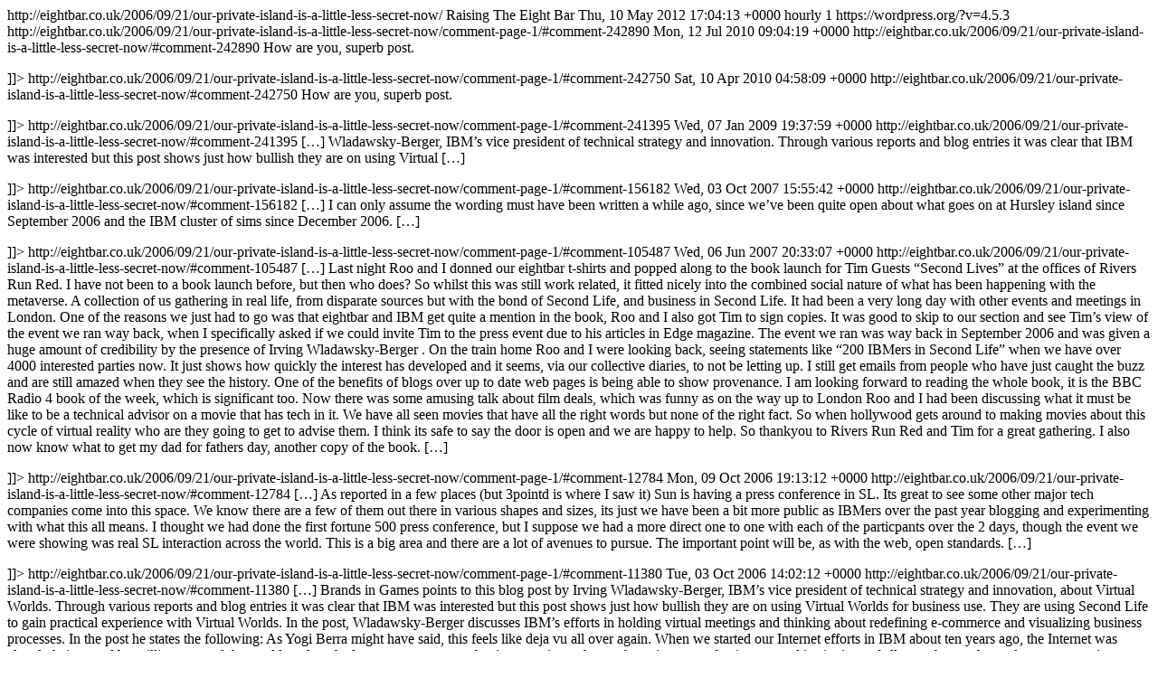

--- FILE ---
content_type: text/html
request_url: http://eightbar.com/2006/09/21/our-private-island-is-a-little-less-secret-now/feed/index.html
body_size: 4034
content:
<?xml version="1.0" encoding="UTF-8"?><rss version="2.0"
	xmlns:content="http://purl.org/rss/1.0/modules/content/"
	xmlns:dc="http://purl.org/dc/elements/1.1/"
	xmlns:atom="http://www.w3.org/2005/Atom"
	xmlns:sy="http://purl.org/rss/1.0/modules/syndication/"
	
	>
<channel>
	<title>Comments on: Our private island is a little less secret now</title>
	<atom:link href="http://eightbar.co.uk/2006/09/21/our-private-island-is-a-little-less-secret-now/feed/" rel="self" type="application/rss+xml" />
	<link>http://eightbar.co.uk/2006/09/21/our-private-island-is-a-little-less-secret-now/</link>
	<description>Raising The Eight Bar</description>
	<lastBuildDate>Thu, 10 May 2012 17:04:13 +0000</lastBuildDate>
	<sy:updatePeriod>hourly</sy:updatePeriod>
	<sy:updateFrequency>1</sy:updateFrequency>
	<generator>https://wordpress.org/?v=4.5.3</generator>
	<item>
		<title>By: Büyü</title>
		<link>http://eightbar.co.uk/2006/09/21/our-private-island-is-a-little-less-secret-now/comment-page-1/#comment-242890</link>
		<dc:creator><![CDATA[Büyü]]></dc:creator>
		<pubDate>Mon, 12 Jul 2010 09:04:19 +0000</pubDate>
		<guid isPermaLink="false">http://eightbar.co.uk/2006/09/21/our-private-island-is-a-little-less-secret-now/#comment-242890</guid>
		<description><![CDATA[How are you, superb post.]]></description>
		<content:encoded><![CDATA[<p>How are you, superb post.</p>
]]></content:encoded>
	</item>
	<item>
		<title>By: 3DTVInformer</title>
		<link>http://eightbar.co.uk/2006/09/21/our-private-island-is-a-little-less-secret-now/comment-page-1/#comment-242750</link>
		<dc:creator><![CDATA[3DTVInformer]]></dc:creator>
		<pubDate>Sat, 10 Apr 2010 04:58:09 +0000</pubDate>
		<guid isPermaLink="false">http://eightbar.co.uk/2006/09/21/our-private-island-is-a-little-less-secret-now/#comment-242750</guid>
		<description><![CDATA[How are you, superb post.]]></description>
		<content:encoded><![CDATA[<p>How are you, superb post.</p>
]]></content:encoded>
	</item>
	<item>
		<title>By: IBM and Virtual Worlds for Business &#171; The Electric Sheep Company</title>
		<link>http://eightbar.co.uk/2006/09/21/our-private-island-is-a-little-less-secret-now/comment-page-1/#comment-241395</link>
		<dc:creator><![CDATA[IBM and Virtual Worlds for Business &#171; The Electric Sheep Company]]></dc:creator>
		<pubDate>Wed, 07 Jan 2009 19:37:59 +0000</pubDate>
		<guid isPermaLink="false">http://eightbar.co.uk/2006/09/21/our-private-island-is-a-little-less-secret-now/#comment-241395</guid>
		<description><![CDATA[[...] Wladawsky-Berger, IBM&#8217;s vice president of technical strategy and innovation. Through various reports and blog entries it was clear that IBM was interested but this post shows just how bullish they are on using Virtual [...]]]></description>
		<content:encoded><![CDATA[<p>[&#8230;] Wladawsky-Berger, IBM&#8217;s vice president of technical strategy and innovation. Through various reports and blog entries it was clear that IBM was interested but this post shows just how bullish they are on using Virtual [&#8230;]</p>
]]></content:encoded>
	</item>
	<item>
		<title>By: eightbar &#187; Blog Archive &#187; The Unofficial Tourists&#8217; Guide to Second Life - factcheck</title>
		<link>http://eightbar.co.uk/2006/09/21/our-private-island-is-a-little-less-secret-now/comment-page-1/#comment-156182</link>
		<dc:creator><![CDATA[eightbar &#187; Blog Archive &#187; The Unofficial Tourists&#8217; Guide to Second Life - factcheck]]></dc:creator>
		<pubDate>Wed, 03 Oct 2007 15:55:42 +0000</pubDate>
		<guid isPermaLink="false">http://eightbar.co.uk/2006/09/21/our-private-island-is-a-little-less-secret-now/#comment-156182</guid>
		<description><![CDATA[[...] I can only assume the wording must have been written a while ago, since we&#8217;ve been quite open about what goes on at Hursley island since September 2006 and the IBM cluster of sims since December 2006. [...]]]></description>
		<content:encoded><![CDATA[<p>[&#8230;] I can only assume the wording must have been written a while ago, since we&#8217;ve been quite open about what goes on at Hursley island since September 2006 and the IBM cluster of sims since December 2006. [&#8230;]</p>
]]></content:encoded>
	</item>
	<item>
		<title>By: eightbar &#187; Blog Archive &#187; It amazing where Eightbar turns up now</title>
		<link>http://eightbar.co.uk/2006/09/21/our-private-island-is-a-little-less-secret-now/comment-page-1/#comment-105487</link>
		<dc:creator><![CDATA[eightbar &#187; Blog Archive &#187; It amazing where Eightbar turns up now]]></dc:creator>
		<pubDate>Wed, 06 Jun 2007 20:33:07 +0000</pubDate>
		<guid isPermaLink="false">http://eightbar.co.uk/2006/09/21/our-private-island-is-a-little-less-secret-now/#comment-105487</guid>
		<description><![CDATA[[...] Last night Roo and I donned our eightbar t-shirts and popped along to the book launch for Tim Guests &#8220;Second Lives&#8221; at the offices of Rivers Run Red. I have not been to a book launch before, but then who does? So whilst this was still work related, it fitted nicely into the combined social nature of what has been happening with the metaverse. A collection of us gathering in real life, from disparate sources but with the bond of Second Life, and business in Second Life. It had been a very long day with other events and meetings in London. One of the reasons we just had to go was that eightbar and IBM get quite a mention in the book, Roo and I also got Tim to sign copies. It was good to skip to our section and see Tim&#8217;s view of the event we ran way back, when I specifically asked if we could invite Tim to the press event due to his articles in Edge magazine. The event we ran was way back in September 2006 and was given a huge amount of credibility by the presence of Irving Wladawsky-Berger . On the train home Roo and I were looking back, seeing statements like &#8220;200 IBMers in Second Life&#8221; when we have over 4000 interested parties now. It just shows how quickly the interest has developed and it seems, via our collective diaries, to not be letting up. I still get emails from people who have just caught the buzz and are still amazed when they see the history. One of the benefits of blogs over up to date web pages is being able to show provenance. I am looking forward to reading the whole book, it is the BBC Radio 4 book of the week, which is significant too.  Now there was some amusing talk about film deals, which was funny as on the way up to London Roo and I had been discussing what it must be like to be a technical advisor on a movie that has tech in it. We have all seen movies that have all the right words but none of the right fact. So when hollywood gets around to making movies about this cycle of virtual reality who are they going to get to advise them. I think its safe to say the door is open and we are happy to help. So thankyou to Rivers Run Red and Tim for a great gathering. I also now know what to get my dad for fathers day, another copy of the book. [...]]]></description>
		<content:encoded><![CDATA[<p>[&#8230;] Last night Roo and I donned our eightbar t-shirts and popped along to the book launch for Tim Guests &#8220;Second Lives&#8221; at the offices of Rivers Run Red. I have not been to a book launch before, but then who does? So whilst this was still work related, it fitted nicely into the combined social nature of what has been happening with the metaverse. A collection of us gathering in real life, from disparate sources but with the bond of Second Life, and business in Second Life. It had been a very long day with other events and meetings in London. One of the reasons we just had to go was that eightbar and IBM get quite a mention in the book, Roo and I also got Tim to sign copies. It was good to skip to our section and see Tim&#8217;s view of the event we ran way back, when I specifically asked if we could invite Tim to the press event due to his articles in Edge magazine. The event we ran was way back in September 2006 and was given a huge amount of credibility by the presence of Irving Wladawsky-Berger . On the train home Roo and I were looking back, seeing statements like &#8220;200 IBMers in Second Life&#8221; when we have over 4000 interested parties now. It just shows how quickly the interest has developed and it seems, via our collective diaries, to not be letting up. I still get emails from people who have just caught the buzz and are still amazed when they see the history. One of the benefits of blogs over up to date web pages is being able to show provenance. I am looking forward to reading the whole book, it is the BBC Radio 4 book of the week, which is significant too.  Now there was some amusing talk about film deals, which was funny as on the way up to London Roo and I had been discussing what it must be like to be a technical advisor on a movie that has tech in it. We have all seen movies that have all the right words but none of the right fact. So when hollywood gets around to making movies about this cycle of virtual reality who are they going to get to advise them. I think its safe to say the door is open and we are happy to help. So thankyou to Rivers Run Red and Tim for a great gathering. I also now know what to get my dad for fathers day, another copy of the book. [&#8230;]</p>
]]></content:encoded>
	</item>
	<item>
		<title>By: eightbar &#187; Blog Archive &#187; Sun are having a press conference in SL now too</title>
		<link>http://eightbar.co.uk/2006/09/21/our-private-island-is-a-little-less-secret-now/comment-page-1/#comment-12784</link>
		<dc:creator><![CDATA[eightbar &#187; Blog Archive &#187; Sun are having a press conference in SL now too]]></dc:creator>
		<pubDate>Mon, 09 Oct 2006 19:13:12 +0000</pubDate>
		<guid isPermaLink="false">http://eightbar.co.uk/2006/09/21/our-private-island-is-a-little-less-secret-now/#comment-12784</guid>
		<description><![CDATA[[...] As reported in a few places (but 3pointd is where I saw it) Sun is having a press conference in SL. Its great to see some other major tech companies come into this space. We know there are a few of them out there in various shapes and sizes, its just we have been a bit more public as IBMers over the past year blogging and experimenting with what this all means. I thought we had done the first fortune 500 press conference, but I suppose we had a more direct one to one with each of the particpants over the 2 days, though the event we were showing was real SL interaction across the world. This is a big area and there are a lot of avenues to pursue. The important point will be, as with the web, open standards. [...]]]></description>
		<content:encoded><![CDATA[<p>[&#8230;] As reported in a few places (but 3pointd is where I saw it) Sun is having a press conference in SL. Its great to see some other major tech companies come into this space. We know there are a few of them out there in various shapes and sizes, its just we have been a bit more public as IBMers over the past year blogging and experimenting with what this all means. I thought we had done the first fortune 500 press conference, but I suppose we had a more direct one to one with each of the particpants over the 2 days, though the event we were showing was real SL interaction across the world. This is a big area and there are a lot of avenues to pursue. The important point will be, as with the web, open standards. [&#8230;]</p>
]]></content:encoded>
	</item>
	<item>
		<title>By: The Daily Graze &#187; Blog Archive &#187; IBM and Virtual Worlds for Business</title>
		<link>http://eightbar.co.uk/2006/09/21/our-private-island-is-a-little-less-secret-now/comment-page-1/#comment-11380</link>
		<dc:creator><![CDATA[The Daily Graze &#187; Blog Archive &#187; IBM and Virtual Worlds for Business]]></dc:creator>
		<pubDate>Tue, 03 Oct 2006 14:02:12 +0000</pubDate>
		<guid isPermaLink="false">http://eightbar.co.uk/2006/09/21/our-private-island-is-a-little-less-secret-now/#comment-11380</guid>
		<description><![CDATA[[...] Brands in Games points to this blog post by Irving Wladawsky-Berger, IBM&#8217;s vice president of technical strategy and innovation, about Virtual Worlds. Through various reports and blog entries it was clear that IBM was interested but this post shows just how bullish they are on using Virtual Worlds for business use. They are using Second Life to gain practical experience with Virtual Worlds. In the post, Wladawsky-Berger discusses IBM&#8217;s efforts in holding virtual meetings and thinking about redefining e-commerce and visualizing business processes. In the post he states the following:  As Yogi Berra might have said, this feels like deja vu all over again. When we started our Internet efforts in IBM about ten years ago, the Internet was already being used by millions around the world, and we had a very strong sense that it was going to have a huge impact on businesses and institutions of all sorts, but we honestly were not quite sure what that impact would be. [...]]]></description>
		<content:encoded><![CDATA[<p>[&#8230;] Brands in Games points to this blog post by Irving Wladawsky-Berger, IBM&#8217;s vice president of technical strategy and innovation, about Virtual Worlds. Through various reports and blog entries it was clear that IBM was interested but this post shows just how bullish they are on using Virtual Worlds for business use. They are using Second Life to gain practical experience with Virtual Worlds. In the post, Wladawsky-Berger discusses IBM&#8217;s efforts in holding virtual meetings and thinking about redefining e-commerce and visualizing business processes. In the post he states the following:  As Yogi Berra might have said, this feels like deja vu all over again. When we started our Internet efforts in IBM about ten years ago, the Internet was already being used by millions around the world, and we had a very strong sense that it was going to have a huge impact on businesses and institutions of all sorts, but we honestly were not quite sure what that impact would be. [&#8230;]</p>
]]></content:encoded>
	</item>
	<item>
		<title>By: Roo</title>
		<link>http://eightbar.co.uk/2006/09/21/our-private-island-is-a-little-less-secret-now/comment-page-1/#comment-10997</link>
		<dc:creator><![CDATA[Roo]]></dc:creator>
		<pubDate>Fri, 29 Sep 2006 07:50:52 +0000</pubDate>
		<guid isPermaLink="false">http://eightbar.co.uk/2006/09/21/our-private-island-is-a-little-less-secret-now/#comment-10997</guid>
		<description><![CDATA[I always thought of Hursley island as &#039;private&#039; rather than &#039;secret&#039;. After all, it has been written about quite a bit &lt;a href=_http_/eightbar.co.uk/category/second-life/_.html rel=&quot;nofollow&quot;&gt;here on Eightbar&lt;/a&gt;.]]></description>
		<content:encoded><![CDATA[<p>I always thought of Hursley island as &#8216;private&#8217; rather than &#8216;secret&#8217;. After all, it has been written about quite a bit <a href="http://eightbar.co.uk/category/second-life/" rel="nofollow">here on Eightbar</a>.</p>
]]></content:encoded>
	</item>
	<item>
		<title>By: epredator</title>
		<link>http://eightbar.co.uk/2006/09/21/our-private-island-is-a-little-less-secret-now/comment-page-1/#comment-10978</link>
		<dc:creator><![CDATA[epredator]]></dc:creator>
		<pubDate>Fri, 29 Sep 2006 01:52:54 +0000</pubDate>
		<guid isPermaLink="false">http://eightbar.co.uk/2006/09/21/our-private-island-is-a-little-less-secret-now/#comment-10978</guid>
		<description><![CDATA[Yes that our more public almaden island. We have that, we also have Hursley that is a more private sandbox, and a few others.
We have a lot of people all loking at all sorts of things. 
Thanks for finding Almaden :-)]]></description>
		<content:encoded><![CDATA[<p>Yes that our more public almaden island. We have that, we also have Hursley that is a more private sandbox, and a few others.<br />
We have a lot of people all loking at all sorts of things.<br />
Thanks for finding Almaden 🙂</p>
]]></content:encoded>
	</item>
	<item>
		<title>By: Michel Leblanc</title>
		<link>http://eightbar.co.uk/2006/09/21/our-private-island-is-a-little-less-secret-now/comment-page-1/#comment-10967</link>
		<dc:creator><![CDATA[Michel Leblanc]]></dc:creator>
		<pubDate>Thu, 28 Sep 2006 23:12:08 +0000</pubDate>
		<guid isPermaLink="false">http://eightbar.co.uk/2006/09/21/our-private-island-is-a-little-less-secret-now/#comment-10967</guid>
		<description><![CDATA[For your info, here are some pictures of the now not so secret IBM island in Second Life http://www.michelleblanc.com/2006/09/28/ibm-second-life-photos-exclusives/. Bravo for the guts of going there...]]></description>
		<content:encoded><![CDATA[<p>For your info, here are some pictures of the now not so secret IBM island in Second Life <a href="http://www.michelleblanc.com/2006/09/28/ibm-second-life-photos-exclusives/" rel="nofollow">http://www.michelleblanc.com/2006/09/28/ibm-second-life-photos-exclusives/</a>. Bravo for the guts of going there&#8230;</p>
]]></content:encoded>
	</item>
</channel>
</rss>
